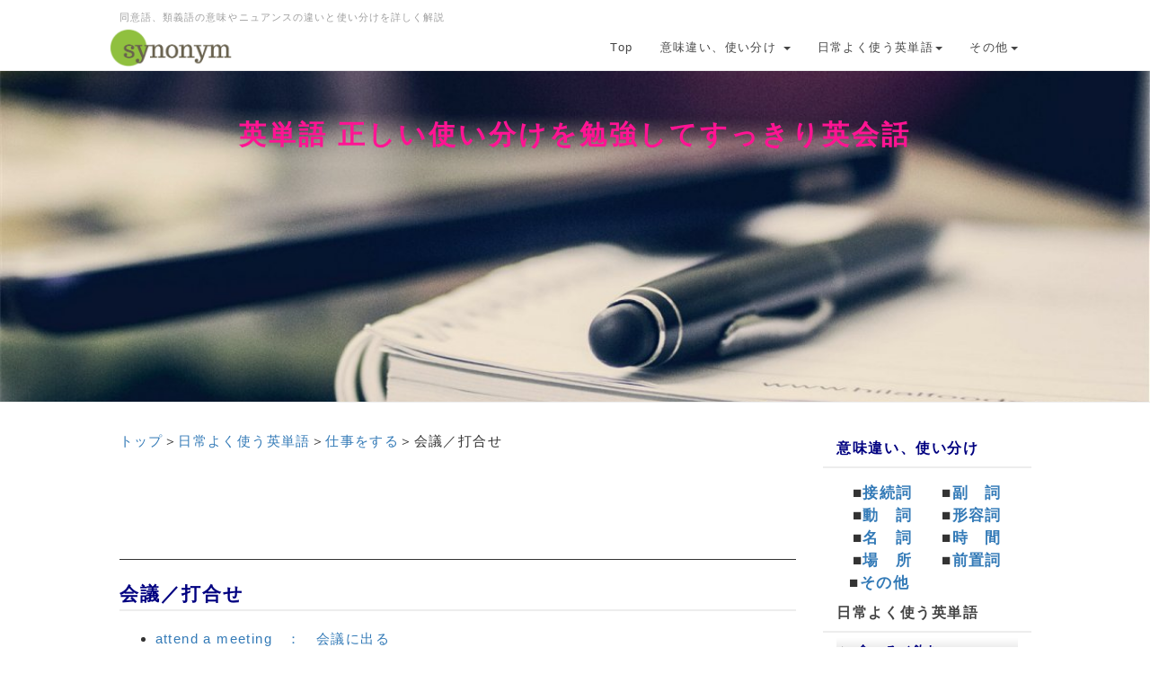

--- FILE ---
content_type: text/html; charset=UTF-8
request_url: https://eitangotsukaiwake.suntomi.com/index.php?%E4%BC%9A%E8%AD%B0%EF%BC%8F%E6%89%93%E5%90%88%E3%81%9B
body_size: 12891
content:
<!DOCTYPE html>
<html lang="ja">
<head>
    <meta charset="UTF-8">
    <meta http-equiv="X-UA-Compatible" content="IE=edge">
    <meta name="viewport" content="width=device-width, initial-scale=1">
    <title>会議／打合せ - 英単語の正しい使い分けを勉強してすっきり英会話！</title>
    <meta name="keywords" content="同意語,類似語,類義語,英単語,ニュアンス,意味,違い,使い分け,使い分け方,選択,英語,単語,選定,英会話,学習" />
    <meta name="description" content="英単語をたくさん覚えてくると、同じ意味を表す単語がいくつもあることに気づくようになります。それらを正しく使い分けることが英会話力のアップに繋がるため、当サイトではよく使う同意語、類義語をターゲットに、ニュアンスの違いや使い分けについて説明しています。" />
    <link rel="alternate" type="application/rss+xml" title="RSS" href="https://eitangotsukaiwake.suntomi.com/index.php?cmd=rss" />
        <link rel="stylesheet" href="skin/bootstrap/css/bootstrap.min.css" /><link rel="stylesheet" href="skin/hokukenstyle/print.css" media="print">
<link rel="stylesheet" media="screen" href="skin/hokukenstyle/haik_seed/main.css?1705124545">
<link rel="shortcut icon" href="favicon.ico"  type="image/x-icon" />    <script type="text/javascript" src="js/jquery.js"></script><script type="text/javascript" src="skin/bootstrap/js/bootstrap.min.js"></script><script type="text/javascript" src="js/jquery.cookie.js"></script>            <script>
if (typeof QHM === "undefined") QHM = {};
QHM = {"window_open":true,"exclude_host_name_regex":"","default_target":"_blank"};
</script><style>

/* Base custom styling */
body{
      background-color: ;
  }
.navbar-default{
      background-color: ;
  }
.haik-footer{
      background-color: ;
  }

body, h1, h2, h3, h4, h5, h6 {
	font-family: "游ゴシック体", "Yu Gothic", YuGothic,"ヒラギノ角ゴ ProN","Hiragino Kaku Gothic ProN","メイリオ","Meiryo",sans-serif;
}

/* Navigation custom styling */
  .navbar-brand img{
    height: 50px;
    padding: 3px;
  }
  .navbar-brand {
    padding: 0;
  }

/* background texture changes */
</style>
<meta name="GENERATOR" content="Quick Homepage Maker; version=7.3.0; haik=true" />
<link rel="canonical" href="https://eitangotsukaiwake.suntomi.com/index.php?%E4%BC%9A%E8%AD%B0%EF%BC%8F%E6%89%93%E5%90%88%E3%81%9B"><script defer src="https://use.fontawesome.com/releases/v5.1.0/js/all.js"></script>
<script defer src="https://use.fontawesome.com/releases/v5.1.0/js/v4-shims.js"></script>
<script src="js/qhm.min.js"></script><style>
.qhm-bs-nav .list2 {
  position: absolute;
  width: 1px;
  height: 1px;
  margin: -1px;
  padding: 0;
  overflow: hidden;
  clip: rect(0,0,0,0);
  border: 0;
}
</style>
<link rel="stylesheet" href="plugin/section/section.css" />
<style class="qhm-plugin-section-style">#qhm_section_1 {color:#494949;background-image:url(https://eitangotsukaiwake.suntomi.com/cache/custom_skin.haik_seed.eyecatch_bgimage.1705124519.jpg);height:370px;}</style>

<script type="text/javascript">
<!--
$(document).ready(function(){
	$("ul.accordion > li > a.acctitle")
		.click(
			function() {
				if (!$(this).attr("href").match(/^#/)) {
					location.href = $(this).attr("href");
					return false;
				}
				$(this).parent().parent().siblings("ul.accordion").find("a.acctitle").removeClass("focustitle");
				$(">ul:not(:animated)",$(this).parent()).toggle();

				if ($(this).next("ul.subbox").is(":visible")) {
					$(this).addClass("focustitle");
				}
				else {
					$(this).removeClass("focustitle");
				}
				return false;
			}
		);
});
//-->
</script>

<style type="text/css">
ul.accordion{
list-style:none;
margin:0 !important;
padding:0;
}
ul.dropn1 li a.acctitle{
display:block;
background:transparent url("image/accordion_title_bg.png") repeat-x 0 0;background-size: 1px 100%;line-height:30px;color:#666;
}
ul.dropn1 li a.acctitle:hover,
ul.dropn1 li a.focustitle {
background:transparent url("image/accordion_title_hoverbg.png") repeat-x 0 0;background-size: 1px 100%;text-decoration:none;color:#fff;
}
ul.subbox{
list-style:none;
margin:0 0!important;
display:none;
padding:0;
}
ul.dropn1 div.accbox{
padding:5px;
}
span.accexpand{
margin:auto 5px;
}
</style>
<script type="text/javascript">
<!--
$(document).ready(function(){
	$("ul.dropn1 > li > a.acctitle").each(function(){
		if (!$(this).children("span.accexpand").is(":visible")) {
			$(this).prepend('<span class="accexpand"><img src="image/accordion_close.png" /></span>');
		}
	});
	$("ul.dropn1 > li > a.acctitle").click(
			function() {
				if ($(this).next("ul.subbox").is(":visible")) {
					$("span.accexpand",this).html('<img src="image/accordion_open.png" />');
				}
				else {
					$("span.accexpand",this).html('<img src="image/accordion_close.png" />');
				}
				return false;
	});
});
//-->
</script>
<style data-qhm-plugin="scrollup">
.qhm-plugin-scrollup {
  color: inherit;
  bottom: 10px;
  right: 10px;
  cursor: pointer;
}
.qhm-plugin-scrollup.affix:hover {
  color: inherit;
  opacity: .8;
}
</style>
<script type="text/javascript">
$(function(){
  $(".list-group > .list-group-item").find(".list-group-item").removeClass("list-group-item");
  $("#menubar .list-group .list-group-item a").each(function(){
    var url = $(this).attr("href");
    if (url == "https://eitangotsukaiwake.suntomi.com/index.php\?%E4%BC%9A%E8%AD%B0%EF%BC%8F%E6%89%93%E5%90%88%E3%81%9B") {
      $(this).parent().addClass("active");
    }
  });
});
</script>
</head>
<body class="haik-palette-cyan">
        <div class="haik-headcopy">
      <div class="container">
        <div id="headcopy" class="qhm-head-copy">
<h1>同意語、類義語の意味やニュアンスの違いと使い分けを詳しく解説</h1>
</div><!-- END: id:headcopy -->
      </div>
    </div>
    <!-- ◆ Navbar ◆ ======================================================= -->
    <nav id="navigator" class="navbar-default haik-nav" role="navigation"     data-spy="affix" data-offset-top="20">
      <div class="container">
        <div class="navbar-header">
          <a class="navbar-brand" href="https://eitangotsukaiwake.suntomi.com">
                          <img src="cache/custom_skin.haik_seed.logo_img.1575294536.png">
                      </a>
          <button type="button" class="navbar-toggle" data-toggle="collapse" data-target="#bs-example-navbar-collapse-1">
                <span class="sr-only">Toggle navigation</span>
                <span class="icon-bar-menu">MENU</span>
          </button>
        </div>
        <div class="collapse navbar-collapse" id="bs-example-navbar-collapse-1">
          
<!-- SITENAVIGATOR CONTENTS START -->
<ul class="qhm-bs-nav nav navbar-nav" ><li><a href="https://eitangotsukaiwake.suntomi.com/index.php?FrontPage" title="FrontPage">Top</a></li>
<li>意味違い、使い分け
<ul class="list2" ><li><a href="https://eitangotsukaiwake.suntomi.com/index.php?%E6%8E%A5%E7%B6%9A%E8%A9%9E" title="接続詞">接続詞</a></li>
<li><a href="https://eitangotsukaiwake.suntomi.com/index.php?%E5%89%AF%E3%80%80%E8%A9%9E" title="副　詞">副　詞</a></li>
<li><a href="https://eitangotsukaiwake.suntomi.com/index.php?%E5%8B%95%E3%80%80%E8%A9%9E" title="動　詞">動　詞</a></li>
<li><a href="https://eitangotsukaiwake.suntomi.com/index.php?%E5%BD%A2%E5%AE%B9%E8%A9%9E" title="形容詞">形容詞</a></li>
<li><a href="https://eitangotsukaiwake.suntomi.com/index.php?%E5%90%8D%E3%80%80%E8%A9%9E" title="名　詞">名　詞</a></li>
<li><a href="https://eitangotsukaiwake.suntomi.com/index.php?%E6%99%82%E3%80%80%E9%96%93" title="時　間">時　間</a></li>
<li><a href="https://eitangotsukaiwake.suntomi.com/index.php?%E5%A0%B4%E3%80%80%E6%89%80" title="場　所">場　所</a></li>
<li><a href="https://eitangotsukaiwake.suntomi.com/index.php?%E5%89%8D%E7%BD%AE%E8%A9%9E" title="前置詞">前置詞</a></li>
<li><a href="https://eitangotsukaiwake.suntomi.com/index.php?%E3%81%9D%E3%81%AE%E4%BB%96" title="その他">その他</a></li></ul></li>
<li><!--autolink--><a href="https://eitangotsukaiwake.suntomi.com/index.php?%E6%97%A5%E5%B8%B8%E3%82%88%E3%81%8F%E4%BD%BF%E3%81%86%E8%8B%B1%E5%8D%98%E8%AA%9E" title="日常よく使う英単語">日常よく使う英単語</a><!--/autolink-->
<ul class="list2" ><li><a href="https://eitangotsukaiwake.suntomi.com/index.php?%E9%A3%9F%E3%81%B9%E3%82%8B%EF%BC%8F%E9%A3%B2%E3%82%80" title="食べる／飲む">食べる/飲む</a></li>
<li><a href="https://eitangotsukaiwake.suntomi.com/index.php?%E8%B2%B7%E3%81%86%EF%BC%8F%E6%B3%A8%E6%96%87%E3%81%99%E3%82%8B" title="買う／注文する">買う/注文する</a></li>
<li><a href="https://eitangotsukaiwake.suntomi.com/index.php?%E8%B6%A3%E5%91%B3%EF%BC%8F%E5%A8%AF%E6%A5%BD" title="趣味／娯楽">趣味/娯楽</a></li>
<li><a href="https://eitangotsukaiwake.suntomi.com/index.php?%E4%BA%A4%E9%80%9A%E6%A9%9F%E9%96%A2%EF%BC%8F%E7%A7%BB%E5%8B%95" title="交通機関／移動">交通機関/移動</a></li>
<li><a href="https://eitangotsukaiwake.suntomi.com/index.php?%E9%80%A3%E7%B5%A1%EF%BC%8F%E6%89%8B%E7%B6%9A%E3%81%8D%E3%81%99%E3%82%8B" title="連絡／手続きする">連絡/手続する</a></li>
<li><a href="https://eitangotsukaiwake.suntomi.com/index.php?%E4%BB%95%E4%BA%8B%E3%82%92%E3%81%99%E3%82%8B" title="仕事をする">仕事する</a></li>
<li><a href="https://eitangotsukaiwake.suntomi.com/index.php?%E5%95%8F%E9%A1%8C%EF%BC%8F%E7%97%85%E6%B0%97%EF%BC%8F%E7%94%9F%E6%B4%BB" title="問題／病気／生活">問題/病気/生活</a></li></ul></li>
<li><!--autolink--><a href="https://eitangotsukaiwake.suntomi.com/index.php?%E3%81%9D%E3%81%AE%E4%BB%96" title="その他">その他</a><!--/autolink-->
<ul class="list2" ><li><a href="https://eitangotsukaiwake.suntomi.com/index.php?%E6%84%8F%E5%91%B3%E9%81%95%E3%81%84%E3%83%AF%E3%83%B3%E3%83%9D%E3%82%A4%E3%83%B3%E3%83%88" title="意味違いワンポイント">意味違いﾜﾝﾎﾟｲﾝﾄ</a></li>
<li><a href="https://eitangotsukaiwake.suntomi.com/index.php?%E8%8B%B1%E5%8D%98%E8%AA%9E%E5%B0%8F%E8%A9%B1" title="英単語小話">英単語小話</a></li>
<li><a href="https://eitangotsukaiwake.suntomi.com/index.php?%E3%81%8A%E8%96%A6%E3%82%81%E3%81%AE%E6%9C%AC" title="お薦めの本">お薦めの本</a></li>
<li><a href="https://eitangotsukaiwake.suntomi.com/index.php?%E3%81%8A%E8%96%A6%E3%82%81%E3%81%AE%E6%95%99%E6%9D%90" title="お薦めの教材">お薦めの教材</a></li>
<li><a href="https://eitangotsukaiwake.suntomi.com/index.php?%E3%82%B5%E3%82%A4%E3%83%88%E3%83%9E%E3%83%83%E3%83%97" title="サイトマップ">サイトマップ</a></li></ul></li></ul>


<!-- SITENAVIGATOR CONTENTS END -->
        </div>
      </div>
    </nav>
    <!-- ◆ Eyecatch ◆ ========================================================= -->
    <header class="haik-eyecatch-top">
      <div id="qhm_eyecatch" class="qhm-eyecatch"><section  id="qhm_section_1" class="jumbotron qhm-section qhm-section-default  qhm-eyecatch" data-background-image="cache/custom_skin.haik_seed.eyecatch_bgimage.1705124519.jpg" data-background-type="cover" data-height="370px" data-horizontal-align="center" data-vertical-align="top">
  
  
    <div>
      <div class="container-fluid qhm-section-content">
        <h1 id="content_5_0"><strong><span style="font-size:30px;display:inline;line-height:130%;text-indent:0px"><span style="color:#FF1493;"  class="qhm-deco">英単語 正しい使い分けを勉強してすっきり英会話</span></span></strong></h1>
<p><span style="font-size:24px;display:inline;line-height:130%;text-indent:0px"><span style="color:#ffffff;"  class="qhm-deco">　</span></span><br />
<span style="font-size:18px;display:inline;line-height:130%;text-indent:0px"><span style="color:#ffffff;"  class="qhm-deco">　</span></span></p>

      </div>
    </div>
</section></div>    </header>
    <!-- ◆ Content ◆ ========================================================= -->
    <div class="container">
      <div class="row">
        <div class="col-sm-9">
          <main class="haik-container haik-content" role="main">
            
<!-- BODYCONTENTS START -->
<p><a href="https://eitangotsukaiwake.suntomi.com/index.php?FrontPage" title="FrontPage">トップ</a>＞<!--autolink--><a href="https://eitangotsukaiwake.suntomi.com/index.php?%E6%97%A5%E5%B8%B8%E3%82%88%E3%81%8F%E4%BD%BF%E3%81%86%E8%8B%B1%E5%8D%98%E8%AA%9E" title="日常よく使う英単語">日常よく使う英単語</a><!--/autolink-->＞<!--autolink--><a href="https://eitangotsukaiwake.suntomi.com/index.php?%E4%BB%95%E4%BA%8B%E3%82%92%E3%81%99%E3%82%8B" title="仕事をする">仕事をする</a><!--/autolink-->＞<!--autolink-->会議／打合せ<!--/autolink--></p>
<script async src="//pagead2.googlesyndication.com/pagead/js/adsbygoogle.js"></script><!-- 英単語 記事上バナ画像2 --><ins class="adsbygoogle"     style="display:block"     data-ad-client="ca-pub-3992048730034247"     data-ad-slot="1615040141"     data-ad-format="horizontal"></ins><script>(adsbygoogle = window.adsbygoogle || []).push({});</script>
<h3 id="content_1_0"><strong><span style="color:navy;"  class="qhm-deco">会議／打合せ</span></strong>  <a class="anchor" id="ic3a8ace" name="ic3a8ace"></a></h3>
<div class="contents">
<ul class="list1"><li><a href="#j7d2b539">attend a meeting　：　会議に出る</a>
</li><li><a href="#u052bf3e">have a meeting 　 ：　会議がある ;会議を開く</a>
</li></ul></div>


<h4 id="content_1_1"><strong><span style="color:navy;"  class="qhm-deco">attend a meeting　：　会議に出る</span></strong>  <a class="anchor" id="j7d2b539" name="j7d2b539"></a></h4>
<p><img src="swfu/d/auto-peQQBL.jpg" alt="attend a meeting" title="attend a meeting"    class=""><br />
<br class="spacer" /><br />
<strong>【例文】</strong><br />
A: <strong>Are you going to <span style="color:blue;"  class="qhm-deco">attend the meeting</span> this afternoon？</strong><br />
B: <strong>Absolutely. I'm doing a presentation!</strong></p>
<p>A: 今日の午後、会議に出るのですか?<br />
B: もちろん。発表する予定なんだよ!</p>
<p><strong>【解説】</strong><br />
・<strong>meeting</strong> は「会議」を表わす最も一般的な語で、規模の大小や内容を問わずに使うことができます。</p>
<p>・<strong>conference</strong> という単語もよく使われますが、こちらは国際会議や学会のような、大規模で専門性の高い会議を指す傾向があります。<br />
　</p>
<script async src="//pagead2.googlesyndication.com/pagead/js/adsbygoogle.js"></script><!-- 英単語 記事中1 --><ins class="adsbygoogle"     style="display:block"     data-ad-client="ca-pub-3992048730034247"     data-ad-slot="5103701493"     data-ad-format="horizontal"></ins><script>(adsbygoogle = window.adsbygoogle || []).push({});</script>
<p>　</p>

<h4 id="content_1_2"><strong><span style="color:navy;"  class="qhm-deco">have a meeting 　 ：　会議がある ;会議を開く</span></strong>  <a class="anchor" id="u052bf3e" name="u052bf3e"></a></h4>
<p><img src="swfu/d/auto-mjm9Ol.jpg" alt="have a meeting" title="have a meeting"    class=""><br />
<br class="spacer" /><br />
<strong>【例文】</strong><br />
A: <strong>What's on my schedule today ?</strong><br />
B: <strong>You <span style="color:blue;"  class="qhm-deco">have a meeting</span> at 11:00 with the sales department and a business lunch with Mr. Ken.</strong></p>
<p>A: わたしの今日の予定はどうなっているかな。<br />
B: 11時から営業部と会議があり、それからケンさんとビジネスランチです。</p>
<p><strong>【解説】</strong><br />
・「会議を開く」という意味では <strong>have</strong> の代わりに <strong>hold</strong> を用いることもできます。</p>
<p>・ただし、<strong>hold</strong> を使うとやや固苦しい響きになり、会議が公式でフォーマルなものという印象を与えることになります。</p>
<p>・また、<strong>hold</strong> を使うと、その主語にあたる人が会議を主催する立場であるということが示されます。</p>
<p><strong>■関連のページです</strong><br />
・<!--autolink--><a href="https://eitangotsukaiwake.suntomi.com/index.php?%E8%AD%B0%E8%AB%96%EF%BC%8F%E8%A8%8E%E8%AB%96%E4%BC%9A" title="議論／討論会">議論／討論会</a><!--/autolink-->　　・<!--autolink--><a href="https://eitangotsukaiwake.suntomi.com/index.php?%E6%96%87%E6%9B%B8%EF%BC%8F%E6%9B%B8%E9%A1%9E" title="文書／書類">文書／書類</a><!--/autolink-->　　・<!--autolink--><a href="https://eitangotsukaiwake.suntomi.com/index.php?%E8%81%B7%EF%BC%8F%E4%BB%95%E4%BA%8B" title="職／仕事">職／仕事</a><!--/autolink--><br />
・<!--autolink--><a href="https://eitangotsukaiwake.suntomi.com/index.php?%E3%82%A2%E3%82%A4%E3%83%87%E3%82%A2%EF%BC%8F%E8%80%83%E3%81%88" title="アイデア／考え">アイデア／考え</a><!--/autolink-->　・<!--autolink--><a href="https://eitangotsukaiwake.suntomi.com/index.php?%E6%8C%87%E7%A4%BA%EF%BC%8F%E6%8C%87%E5%9B%B3" title="指示／指図">指示／指図</a><!--/autolink-->　　・<!--autolink--><a href="https://eitangotsukaiwake.suntomi.com/index.php?%E5%BD%B9%E8%81%B7%EF%BC%8F%E5%9C%B0%E4%BD%8D" title="役職／地位">役職／地位</a><!--/autolink--><br />
・<!--autolink--><a href="https://eitangotsukaiwake.suntomi.com/index.php?%E9%9D%A2%E4%BC%9A%E3%81%AE%E7%B4%84%E6%9D%9F" title="面会の約束">面会の約束</a><!--/autolink-->　　　・<a href="https://eitangotsukaiwake.suntomi.com/index.php?%E9%A1%A7%E5%AE%A2" title="顧客">顧客</a>　　　　　・<!--autolink--><a href="https://eitangotsukaiwake.suntomi.com/index.php?%E5%A5%91%E7%B4%84%EF%BC%8F%E5%A5%91%E7%B4%84%E6%9B%B8" title="契約／契約書">契約／契約書</a><!--/autolink--></p>
<div id="plugin_br_1" class="spacer" style="margin-top:-20px"></div>
<div class="qhm-align-right" style="text-align:right"><p><a href="#headcopy">◆トップへ戻る</a></p></div>

<div id="plugin_br_2" class="spacer" style="margin-top:-10px"></div>
<script async src="//pagead2.googlesyndication.com/pagead/js/adsbygoogle.js"></script><!-- 英単語 記事内 レス１ --><ins class="adsbygoogle"     style="display:block"     data-ad-client="ca-pub-3992048730034247"     data-ad-slot="3279600942"     data-ad-format="rectangle"></ins><script>(adsbygoogle = window.adsbygoogle || []).push({});</script>
<p><br class="spacer" /></p>
<div class="qhm-align-right" style="text-align:right"><p><span style="font-size:12px;color:white;"  class="qhm-deco">a:12025 t:2 y:3</span></p></div>

<!-- BODYCONTENTS END -->
          </main>
        </div>
        <div class="col-sm-3">
          <aside class="haik-menu" role="complementary">
            <!-- ■BEGIN id:menubar -->
<div id="menubar" class="bar">

<!-- MENUBAR CONTENTS START -->

<h2 id="content_4_0"><strong><span style="color:navy;"  class="qhm-deco">意味違い、使い分け</span></strong></h2>
<div class="qhm-align-center" style="text-align:center"><p><strong><span style="font-size:17px;display:inline;line-height:130%;text-indent:0px">■<!--autolink--><a href="https://eitangotsukaiwake.suntomi.com/index.php?%E6%8E%A5%E7%B6%9A%E8%A9%9E" title="接続詞">接続詞</a><!--/autolink--></span></strong>　　<strong><span style="font-size:17px;display:inline;line-height:130%;text-indent:0px">■<!--autolink--><a href="https://eitangotsukaiwake.suntomi.com/index.php?%E5%89%AF%E3%80%80%E8%A9%9E" title="副　詞">副　詞</a><!--/autolink--></span></strong><br />
<strong><span style="font-size:17px;display:inline;line-height:130%;text-indent:0px">■<!--autolink--><a href="https://eitangotsukaiwake.suntomi.com/index.php?%E5%8B%95%E3%80%80%E8%A9%9E" title="動　詞">動　詞</a><!--/autolink--></span></strong>　　<strong><span style="font-size:17px;display:inline;line-height:130%;text-indent:0px">■<!--autolink--><a href="https://eitangotsukaiwake.suntomi.com/index.php?%E5%BD%A2%E5%AE%B9%E8%A9%9E" title="形容詞">形容詞</a><!--/autolink--></span></strong><br />
<strong><span style="font-size:17px;display:inline;line-height:130%;text-indent:0px">■<!--autolink--><a href="https://eitangotsukaiwake.suntomi.com/index.php?%E5%90%8D%E3%80%80%E8%A9%9E" title="名　詞">名　詞</a><!--/autolink--></span></strong>　　<strong><span style="font-size:17px;display:inline;line-height:130%;text-indent:0px">■<!--autolink--><a href="https://eitangotsukaiwake.suntomi.com/index.php?%E6%99%82%E3%80%80%E9%96%93" title="時　間">時　間</a><!--/autolink--></span></strong><br />
<strong><span style="font-size:17px;display:inline;line-height:130%;text-indent:0px">■<!--autolink--><a href="https://eitangotsukaiwake.suntomi.com/index.php?%E5%A0%B4%E3%80%80%E6%89%80" title="場　所">場　所</a><!--/autolink--></span></strong>　　<strong><span style="font-size:17px;display:inline;line-height:130%;text-indent:0px">■<!--autolink--><a href="https://eitangotsukaiwake.suntomi.com/index.php?%E5%89%8D%E7%BD%AE%E8%A9%9E" title="前置詞">前置詞</a><!--/autolink--></span></strong><br />
<strong><span style="font-size:17px;display:inline;line-height:130%;text-indent:0px">■<!--autolink--><a href="https://eitangotsukaiwake.suntomi.com/index.php?%E3%81%9D%E3%81%AE%E4%BB%96" title="その他">その他</a><!--/autolink--></span></strong>　　<strong><span style="font-size:17px;display:inline;line-height:130%;text-indent:0px">　　　　</span></strong></p></div>
<div id="plugin_br_3" class="spacer" style="margin-top:-15px"></div>
<div class="qhm-align-left" style="text-align:left">
<h2 id="content_4_1"><strong><!--autolink--><a href="https://eitangotsukaiwake.suntomi.com/index.php?%E6%97%A5%E5%B8%B8%E3%82%88%E3%81%8F%E4%BD%BF%E3%81%86%E8%8B%B1%E5%8D%98%E8%AA%9E" title="日常よく使う英単語">日常よく使う英単語</a><!--/autolink--></strong>  <a class="anchor" id="sd606a0c" name="sd606a0c"></a></h2></div>
<ul class="accordion dropn1"><li class="list-group-item"><a class="acctitle" href="#accbox_1"><strong><span style="color:navy;"  class="qhm-deco">食べる／飲む</span></strong></a><ul class="subbox" id="accbox_1"><li class="list-group-item"><div class="accbox"><p>＞<!--autolink--><a href="https://eitangotsukaiwake.suntomi.com/index.php?%E9%A3%9F%E3%81%B9%E3%82%8B%EF%BC%8F%E9%A3%B2%E3%82%80" title="食べる／飲む">食べる／飲む</a><!--/autolink--><br />
<a href="https://eitangotsukaiwake.suntomi.com/index.php?%E3%83%93%E3%83%BC%E3%83%AB%EF%BC%8F%E3%82%B3%E3%83%BC%E3%83%92%E3%83%BC" title="ビール／コーヒー">ﾋﾞｰﾙ / ｺｰﾋｰ</a><br />
<a href="https://eitangotsukaiwake.suntomi.com/index.php?%E3%81%8A%E9%85%92" title="お酒">お酒</a><br />
<!--autolink--><a href="https://eitangotsukaiwake.suntomi.com/index.php?%E3%83%91%E3%83%B3%EF%BC%8F%E7%94%98%E3%81%84%E3%82%82%E3%81%AE" title="パン／甘いもの">パン／甘いもの</a><!--/autolink--><br />
<a href="https://eitangotsukaiwake.suntomi.com/index.php?%E9%A3%9F%E4%BA%8B" title="食事">食事</a><br />
<!--autolink--><a href="https://eitangotsukaiwake.suntomi.com/index.php?%E3%82%A2%E3%82%A4%E3%82%B9%E3%82%AF%E3%83%AA%E3%83%BC%E3%83%A0" title="アイスクリーム">アイスクリーム</a><!--/autolink--><br />
<!--autolink--><a href="https://eitangotsukaiwake.suntomi.com/index.php?%E3%83%86%E3%83%BC%E3%83%96%E3%83%AB%EF%BC%8F%E7%93%B6" title="テーブル／瓶">テーブル／瓶</a><!--/autolink--><br />
<!--autolink--><a href="https://eitangotsukaiwake.suntomi.com/index.php?%E3%82%81%E3%82%93%EF%BC%8F%E3%82%B9%E3%83%BC%E3%83%97" title="めん／スープ">めん／スープ</a><!--/autolink--><br />
<!--autolink--><a href="https://eitangotsukaiwake.suntomi.com/index.php?%E8%AA%BF%E7%90%86%E6%B3%95%EF%BC%8F%E3%81%8A%E7%9A%BF" title="調理法／お皿">調理法／お皿</a><!--/autolink--></p>
</div></li></ul></li></ul>
<ul class="accordion dropn1"><li class="list-group-item"><a class="acctitle" href="#accbox_2"><strong><span style="color:navy;"  class="qhm-deco">買う／注文する</span></strong></a><ul class="subbox" id="accbox_2"><li class="list-group-item"><div class="accbox"><p>＞<!--autolink--><a href="https://eitangotsukaiwake.suntomi.com/index.php?%E8%B2%B7%E3%81%86%EF%BC%8F%E6%B3%A8%E6%96%87%E3%81%99%E3%82%8B" title="買う／注文する">買う／注文する</a><!--/autolink--><br />
<a href="https://eitangotsukaiwake.suntomi.com/index.php?%E5%95%86%E5%93%81" title="商品">商品</a><br />
<a href="https://eitangotsukaiwake.suntomi.com/index.php?%E6%B3%A8%E6%96%87" title="注文">注文</a><br />
<a href="https://eitangotsukaiwake.suntomi.com/index.php?%E6%94%AF%E6%89%95%E3%81%84" title="支払い">支払い</a><br />
<a href="https://eitangotsukaiwake.suntomi.com/index.php?%E4%BE%A1%E6%A0%BC" title="価格">価格</a><br />
<a href="https://eitangotsukaiwake.suntomi.com/index.php?%E7%8F%BE%E9%87%91" title="現金">現金</a><br />
<!--autolink--><a href="https://eitangotsukaiwake.suntomi.com/index.php?%E8%B2%B7%E3%81%84%E7%89%A9%EF%BC%8F%E9%96%8B%E5%BA%97" title="買い物／開店">買い物／開店</a><!--/autolink--><br />
<!--autolink--><a href="https://eitangotsukaiwake.suntomi.com/index.php?%E5%95%8F%E3%81%84%E5%90%88%E3%82%8F%E3%81%9B" title="問い合わせ">問い合わせ</a><!--/autolink--><br />
<!--autolink--><a href="https://eitangotsukaiwake.suntomi.com/index.php?%E3%81%8A%E9%87%91%EF%BC%8F%E8%B3%BC%E5%85%A5" title="お金／購入">お金／購入</a><!--/autolink--><br />
<a href="https://eitangotsukaiwake.suntomi.com/index.php?%E3%82%AB%E3%82%BF%E3%83%AD%E3%82%B0%EF%BC%8F%E5%80%A4%E5%BC%95%E3%81%8D" title="カタログ／値引き">カタログ／値引</a></p>
</div></li></ul></li></ul>
<ul class="accordion dropn1"><li class="list-group-item"><a class="acctitle" href="#accbox_3"><strong><span style="color:navy;"  class="qhm-deco">趣味／娯楽</span></strong></a><ul class="subbox" id="accbox_3"><li class="list-group-item"><div class="accbox"><p>＞<!--autolink--><a href="https://eitangotsukaiwake.suntomi.com/index.php?%E8%B6%A3%E5%91%B3%EF%BC%8F%E5%A8%AF%E6%A5%BD" title="趣味／娯楽">趣味／娯楽</a><!--/autolink--><br />
<!--autolink--><a href="https://eitangotsukaiwake.suntomi.com/index.php?%E6%9C%AC%EF%BC%8F%E8%AA%AD%E6%9B%B8" title="本／読書">本／読書</a><!--/autolink--><br />
<!--autolink--><a href="https://eitangotsukaiwake.suntomi.com/index.php?%E8%A9%A6%E5%90%88%EF%BC%8F%E3%82%B2%E3%83%BC%E3%83%A0" title="試合／ゲーム">試合／ゲーム</a><!--/autolink--><br />
<!--autolink--><a href="https://eitangotsukaiwake.suntomi.com/index.php?%E3%83%91%E3%83%BC%E3%83%86%E3%82%A3" title="パーティ">パーティ</a><!--/autolink--><br />
<!--autolink--><a href="https://eitangotsukaiwake.suntomi.com/index.php?%E3%83%93%E3%83%87%E3%82%AA" title="ビデオ">ビデオ</a><!--/autolink--><br />
<!--autolink--><a href="https://eitangotsukaiwake.suntomi.com/index.php?%E4%BA%88%E5%AE%9A%EF%BC%8F%E8%A8%88%E7%94%BB" title="予定／計画">予定／計画</a><!--/autolink--><br />
<!--autolink--><a href="https://eitangotsukaiwake.suntomi.com/index.php?%E3%82%B9%E3%83%9D%E3%83%BC%E3%83%84%EF%BC%8F%E4%BC%91%E6%9A%87" title="スポーツ／休暇">スポーツ／休暇</a><!--/autolink--></p>
</div></li></ul></li></ul>
<ul class="accordion dropn1"><li class="list-group-item"><a class="acctitle" href="#accbox_4"><strong><span style="color:navy;"  class="qhm-deco">交通機関／移動</span></strong></a><ul class="subbox" id="accbox_4"><li class="list-group-item"><div class="accbox"><p>＞<!--autolink--><a href="https://eitangotsukaiwake.suntomi.com/index.php?%E4%BA%A4%E9%80%9A%E6%A9%9F%E9%96%A2%EF%BC%8F%E7%A7%BB%E5%8B%95" title="交通機関／移動">交通機関／移動</a><!--/autolink--><br />
<a href="https://eitangotsukaiwake.suntomi.com/index.php?%E8%BB%8A%E3%82%92%E9%81%8B%E8%BB%A2%EF%BC%8F%E9%A7%90%E8%BB%8A%EF%BC%8F%E5%80%9F%E3%82%8A%E3%82%8B" title="車を運転／駐車／借りる">車運転/駐車/借</a><br />
<!--autolink--><a href="https://eitangotsukaiwake.suntomi.com/index.php?%E9%A3%9B%E8%A1%8C%E6%A9%9F" title="飛行機">飛行機</a><!--/autolink--><br />
<!--autolink--><a href="https://eitangotsukaiwake.suntomi.com/index.php?%E5%B8%AD%EF%BC%8F%E4%BA%88%E7%B4%84" title="席／予約">席／予約</a><!--/autolink--><br />
<!--autolink--><a href="https://eitangotsukaiwake.suntomi.com/index.php?%E3%82%BF%E3%82%AF%E3%82%B7%E3%83%BC%E3%82%92%E2%80%A5%E2%80%A5" title="タクシーを‥‥">タクシーを‥‥</a><!--/autolink--><br />
<!--autolink--><a href="https://eitangotsukaiwake.suntomi.com/index.php?%E5%88%97%E8%BB%8A%E3%81%AB%E2%80%A5%E2%80%A5" title="列車に‥‥">列車に‥‥</a><!--/autolink--><br />
<!--autolink--><a href="https://eitangotsukaiwake.suntomi.com/index.php?%E8%8D%B7%E7%89%A9%E3%82%92%E2%80%A5%E2%80%A5" title="荷物を‥‥">荷物を‥‥</a><!--/autolink--><br />
<!--autolink--><a href="https://eitangotsukaiwake.suntomi.com/index.php?%E9%81%93%E3%82%92%E2%80%A5%E2%80%A5" title="道を‥‥">道を‥‥</a><!--/autolink--><br />
<!--autolink--><a href="https://eitangotsukaiwake.suntomi.com/index.php?%E9%81%8B%E8%B3%83%E3%82%92%E2%80%A5%E2%80%A5" title="運賃を‥‥">運賃を‥‥</a><!--/autolink--><br />
<!--autolink--><a href="https://eitangotsukaiwake.suntomi.com/index.php?%E6%A1%88%E5%86%85%EF%BC%8F%E5%88%87%E7%AC%A6" title="案内／切符">案内／切符</a><!--/autolink--></p>
</div></li></ul></li></ul>
<ul class="accordion dropn1"><li class="list-group-item"><a class="acctitle" href="#accbox_5"><strong><span style="color:navy;"  class="qhm-deco">連絡／手続きする</span></strong></a><ul class="subbox" id="accbox_5"><li class="list-group-item"><div class="accbox"><p>＞<a href="https://eitangotsukaiwake.suntomi.com/index.php?%E9%80%A3%E7%B5%A1%EF%BC%8F%E6%89%8B%E7%B6%9A%E3%81%8D%E3%81%99%E3%82%8B" title="連絡／手続きする">連絡／手続する</a><br />
<!--autolink--><a href="https://eitangotsukaiwake.suntomi.com/index.php?%E9%9B%BB%E8%A9%B1%EF%BC%8F%E9%80%A3%E7%B5%A1" title="電話／連絡">電話／連絡</a><!--/autolink--><br />
<!--autolink--><a href="https://eitangotsukaiwake.suntomi.com/index.php?%E5%90%8D%E5%88%BA%EF%BC%8F%E3%82%AB%E3%83%BC%E3%83%89" title="名刺／カード">名刺／カード</a><!--/autolink--><br />
<a href="https://eitangotsukaiwake.suntomi.com/index.php?%E6%89%8B%E7%B4%99" title="手紙">手紙</a><br />
<a href="https://eitangotsukaiwake.suntomi.com/index.php?%E9%83%B5%E4%BE%BF" title="郵便">郵便</a><br />
<!--autolink--><a href="https://eitangotsukaiwake.suntomi.com/index.php?%E4%BC%9D%E8%A8%80%EF%BC%8F%E9%80%A3%E7%B5%A1" title="伝言／連絡">伝言／連絡</a><!--/autolink--><br />
<!--autolink--><a href="https://eitangotsukaiwake.suntomi.com/index.php?%E3%81%8A%E9%87%91%E3%82%92%E3%83%BB%E3%83%BB" title="お金を・・">お金を・・</a><!--/autolink--><br />
<!--autolink--><a href="https://eitangotsukaiwake.suntomi.com/index.php?%EF%BC%88%E9%8A%80%E8%A1%8C%EF%BC%89%E5%8F%A3%E5%BA%A7" title="（銀行）口座">（銀行）口座</a><!--/autolink--><br />
<!--autolink--><a href="https://eitangotsukaiwake.suntomi.com/index.php?%E3%83%95%E3%82%A1%E3%82%AF%E3%82%B9" title="ファクス">ファクス</a><!--/autolink--><br />
<!--autolink--><a href="https://eitangotsukaiwake.suntomi.com/index.php?%E9%9B%BB%E8%A9%B1%EF%BC%8F%E9%9B%BB%E8%A9%B1%E6%A9%9F" title="電話／電話機">電話／電話機</a><!--/autolink--><br />
<!--autolink--><a href="https://eitangotsukaiwake.suntomi.com/index.php?%E7%BD%B2%E5%90%8D%EF%BC%8F%E3%82%B5%E3%82%A4%E3%83%B3" title="署名／サイン">署名／サイン</a><!--/autolink--></p>
</div></li></ul></li></ul>
<ul class="accordion dropn1"><li class="list-group-item"><a class="acctitle" href="#accbox_6"><strong><span style="color:navy;"  class="qhm-deco">仕事をする</span></strong></a><ul class="subbox" id="accbox_6"><li class="list-group-item"><div class="accbox"><p>＞<!--autolink--><a href="https://eitangotsukaiwake.suntomi.com/index.php?%E4%BB%95%E4%BA%8B%E3%82%92%E3%81%99%E3%82%8B" title="仕事をする">仕事をする</a><!--/autolink--><br />
<!--autolink--><a href="https://eitangotsukaiwake.suntomi.com/index.php?%E3%83%91%E3%82%BD%E3%82%B3%E3%83%B3" title="パソコン">パソコン</a><!--/autolink--><br />
<!--autolink--><a href="https://eitangotsukaiwake.suntomi.com/index.php?%E3%82%B3%E3%83%94%E3%83%BC" title="コピー">コピー</a><!--/autolink--><br />
<!--autolink--><a href="https://eitangotsukaiwake.suntomi.com/index.php?%E4%BB%95%E4%BA%8B%EF%BC%8F%E8%81%B7" title="仕事／職">仕事／職</a><!--/autolink--><br />
<!--autolink--><a href="https://eitangotsukaiwake.suntomi.com/index.php?%E5%91%BD%E4%BB%A4%EF%BC%8F%E6%8C%87%E7%A4%BA" title="命令／指示">命令／指示</a><!--/autolink--><br />
<a href="https://eitangotsukaiwake.suntomi.com/index.php?%E6%A5%AD%E5%8B%99%EF%BC%8F%E3%83%97%E3%83%AD%E3%82%B8%E3%82%A7%E3%82%AF%E3%83%88" title="業務／プロジェクト">業務／ﾌﾟﾛｼﾞｪｸﾄ</a><br />
<!--autolink--><a href="https://eitangotsukaiwake.suntomi.com/index.php?%E5%A0%B1%E5%91%8A%E6%9B%B8%EF%BC%8F%E5%A0%B1%E5%91%8A" title="報告書／報告">報告書／報告</a><!--/autolink--><br />
<!--autolink--><a href="https://eitangotsukaiwake.suntomi.com/index.php?%E8%AD%B0%E8%AB%96%EF%BC%8F%E8%A8%8E%E8%AB%96%E4%BC%9A" title="議論／討論会">議論／討論会</a><!--/autolink--><br />
<!--autolink--><a href="https://eitangotsukaiwake.suntomi.com/index.php?%E6%96%87%E6%9B%B8%EF%BC%8F%E6%9B%B8%E9%A1%9E" title="文書／書類">文書／書類</a><!--/autolink--><br />
<!--autolink--><a href="https://eitangotsukaiwake.suntomi.com/index.php?%E8%81%B7%EF%BC%8F%E4%BB%95%E4%BA%8B" title="職／仕事">職／仕事</a><!--/autolink--><br />
<!--autolink--><a href="https://eitangotsukaiwake.suntomi.com/index.php?%E3%82%A2%E3%82%A4%E3%83%87%E3%82%A2%EF%BC%8F%E8%80%83%E3%81%88" title="アイデア／考え">アイデア／考え</a><!--/autolink--><br />
<!--autolink--><a href="https://eitangotsukaiwake.suntomi.com/index.php?%E6%8C%87%E7%A4%BA%EF%BC%8F%E6%8C%87%E5%9B%B3" title="指示／指図">指示／指図</a><!--/autolink--><br />
<!--autolink--><a href="https://eitangotsukaiwake.suntomi.com/index.php?%E4%BC%9A%E8%AD%B0%EF%BC%8F%E6%89%93%E5%90%88%E3%81%9B" title="会議／打合せ">会議／打合せ</a><!--/autolink--><br />
<!--autolink--><a href="https://eitangotsukaiwake.suntomi.com/index.php?%E5%BD%B9%E8%81%B7%EF%BC%8F%E5%9C%B0%E4%BD%8D" title="役職／地位">役職／地位</a><!--/autolink--><br />
<!--autolink--><a href="https://eitangotsukaiwake.suntomi.com/index.php?%E9%9D%A2%E4%BC%9A%E3%81%AE%E7%B4%84%E6%9D%9F" title="面会の約束">面会の約束</a><!--/autolink--><br />
<a href="https://eitangotsukaiwake.suntomi.com/index.php?%E9%A1%A7%E5%AE%A2" title="顧客">顧客</a><br />
<!--autolink--><a href="https://eitangotsukaiwake.suntomi.com/index.php?%E5%A5%91%E7%B4%84%EF%BC%8F%E5%A5%91%E7%B4%84%E6%9B%B8" title="契約／契約書">契約／契約書</a><!--/autolink--><br />
<!--autolink--><a href="https://eitangotsukaiwake.suntomi.com/index.php?%E5%95%86%E5%A3%B2%EF%BC%8F%E4%BA%8B%E6%A5%AD" title="商売／事業">商売／事業</a><!--/autolink--><br />
<a href="https://eitangotsukaiwake.suntomi.com/index.php?%E8%8B%A6%E6%83%85" title="苦情">苦情</a><br />
<!--autolink--><a href="https://eitangotsukaiwake.suntomi.com/index.php?%E5%8F%96%E5%BC%95%EF%BC%8F%E5%A5%91%E7%B4%84" title="取引／契約">取引／契約</a><!--/autolink--><br />
<!--autolink--><a href="https://eitangotsukaiwake.suntomi.com/index.php?%E8%A6%8B%E7%A9%8D%EF%BC%8F%E8%A6%8B%E7%A9%8D%E9%A1%8D" title="見積／見積額">見積／見積額</a><!--/autolink--><br />
<a href="https://eitangotsukaiwake.suntomi.com/index.php?%E5%B8%82%E5%A0%B4" title="市場">市場</a><br />
<a href="https://eitangotsukaiwake.suntomi.com/index.php?%E4%BA%A4%E6%B8%89" title="交渉">交渉</a></p>
</div></li></ul></li></ul>
<ul class="accordion dropn1"><li class="list-group-item"><a class="acctitle" href="#accbox_7"><strong><span style="color:navy;"  class="qhm-deco">問題／病気／生活</span></strong></a><ul class="subbox" id="accbox_7"><li class="list-group-item"><div class="accbox"><p>＞<a href="https://eitangotsukaiwake.suntomi.com/index.php?%E5%95%8F%E9%A1%8C%EF%BC%8F%E7%97%85%E6%B0%97%EF%BC%8F%E7%94%9F%E6%B4%BB" title="問題／病気／生活">問題/病気/生活</a><br />
<!--autolink--><a href="https://eitangotsukaiwake.suntomi.com/index.php?%E5%95%8F%E9%A1%8C%EF%BC%8F%E5%9B%B0%E9%9B%A3" title="問題／困難">問題／困難</a><!--/autolink--><br />
<!--autolink--><a href="https://eitangotsukaiwake.suntomi.com/index.php?%E6%B7%B7%E4%B9%B1%EF%BC%8F%E8%BF%B7%E6%83%91%EF%BC%8F%E8%8B%A6%E5%8A%B4" title="混乱／迷惑／苦労">混乱／迷惑／苦労</a><!--/autolink--><br />
<a href="https://eitangotsukaiwake.suntomi.com/index.php?%E4%BA%8B%E6%95%85" title="事故">事故</a><br />
<a href="https://eitangotsukaiwake.suntomi.com/index.php?%E7%BD%B0%E9%87%91" title="罰金">罰金</a><br />
<!--autolink--><a href="https://eitangotsukaiwake.suntomi.com/index.php?%E3%81%91%E3%81%8C%EF%BC%8F%E5%82%B7" title="けが／傷">けが／傷</a><!--/autolink--><br />
<a href="https://eitangotsukaiwake.suntomi.com/index.php?%E5%8C%BB%E8%80%85" title="医者">医者</a><br />
<a href="https://eitangotsukaiwake.suntomi.com/index.php?%E7%97%85%E6%B0%97" title="病気">病気</a><br />
<a href="https://eitangotsukaiwake.suntomi.com/index.php?%E9%A2%A8%E9%82%AA" title="風邪">風邪</a><br />
<!--autolink--><a href="https://eitangotsukaiwake.suntomi.com/index.php?%E7%86%B1%EF%BC%8F%E7%99%BA%E7%86%B1" title="熱／発熱">熱／発熱</a><!--/autolink--><br />
<a href="https://eitangotsukaiwake.suntomi.com/index.php?%E7%97%85%E9%99%A2" title="病院">病院</a><br />
<!--autolink--><a href="https://eitangotsukaiwake.suntomi.com/index.php?%E5%8C%BB%E8%96%AC%E5%93%81" title="医薬品">医薬品</a><!--/autolink--><br />
<a href="https://eitangotsukaiwake.suntomi.com/index.php?%E5%AD%90%E4%BE%9B" title="子供">子供</a><br />
<a href="https://eitangotsukaiwake.suntomi.com/index.php?%E3%83%89%E3%82%A2" title="ドア">ドア</a><br />
<!--autolink--><a href="https://eitangotsukaiwake.suntomi.com/index.php?%E9%A2%A8%E5%91%82%E3%80%81%E5%85%A5%E6%B5%B4" title="風呂、入浴">風呂、入浴</a><!--/autolink--><br />
<!--autolink--><a href="https://eitangotsukaiwake.suntomi.com/index.php?%E8%A1%A3%E6%9C%8D%E3%80%81%E8%A1%A3%E9%A1%9E" title="衣服、衣類">衣服、衣類</a><!--/autolink--><br />
<a href="https://eitangotsukaiwake.suntomi.com/index.php?%E9%A1%94" title="顔">顔</a><br />
<a href="https://eitangotsukaiwake.suntomi.com/index.php?%E9%AB%AA" title="髪">髪</a><br />
<a href="https://eitangotsukaiwake.suntomi.com/index.php?%E5%8C%96%E7%B2%A7" title="化粧">化粧</a><br />
<a href="https://eitangotsukaiwake.suntomi.com/index.php?%E8%8A%B1" title="花">花</a></p>
</div></li></ul></li></ul>
<ul class="accordion dropn1"><li class="list-group-item"><a class="acctitle" href="#accbox_8"><strong><span style="color:navy;"  class="qhm-deco">フレーズ一覧表</span></strong></a><ul class="subbox" id="accbox_8"><li class="list-group-item"><div class="accbox"><p><a href="https://eitangotsukaiwake.suntomi.com/index.php?%E3%83%95%E3%83%AC%E3%83%BC%E3%82%BA%E4%B8%80%E8%A6%A7%E8%A1%A8%EF%BC%91" title="フレーズ一覧表１">ﾌﾚｰｽﾞ一覧表１</a><br />
<a href="https://eitangotsukaiwake.suntomi.com/index.php?%E3%83%95%E3%83%AC%E3%83%BC%E3%82%BA%E4%B8%80%E8%A6%A7%E8%A1%A8%EF%BC%92" title="フレーズ一覧表２">ﾌﾚｰｽﾞ一覧表２</a></p>
</div></li></ul></li></ul>
<ul class="accordion dropn1"><li class="list-group-item"><a class="acctitle" href="#accbox_9"><strong><span style="color:navy;"  class="qhm-deco">重要単語／熟語</span></strong></a><ul class="subbox" id="accbox_9"><li class="list-group-item"><div class="accbox"><p><a href="https://eitangotsukaiwake.suntomi.com/index.php?%E4%B8%AD%E5%AD%A6%E8%8B%B1%E5%8D%98%E8%AA%9E%201075" title="中学英単語 1075">中英単語 1075</a><br />
<a href="https://eitangotsukaiwake.suntomi.com/index.php?%E3%82%B0%E3%83%AD%E3%83%BC%E3%83%93%E3%83%83%E3%82%B7%E3%83%A5%E8%8B%B1%E5%8D%98%E8%AA%9E%201500" title="グロービッシュ英単語 1500">ｸﾞﾛｰﾋﾞｯｼｭ単語</a><br />
<!--autolink--><a href="https://eitangotsukaiwake.suntomi.com/index.php?%E5%8F%A3%E8%AA%9E%E3%81%AE%E9%87%8D%E8%A6%81%E5%8B%95%E8%A9%9E" title="口語の重要動詞">口語の重要動詞</a><!--/autolink--><br />
<a href="https://eitangotsukaiwake.suntomi.com/index.php?%E3%82%88%E3%81%8F%E4%BD%BF%E3%81%86%E5%89%AF%E8%A9%9E%E5%8F%A569" title="よく使う副詞句69">よく使う副詞句</a><br />
<!--autolink--><a href="https://eitangotsukaiwake.suntomi.com/index.php?%E9%87%8D%E8%A6%81%E7%86%9F%E8%AA%9E%20321" title="重要熟語 321">重要熟語 321</a><!--/autolink--></p>
</div></li></ul></li></ul>
<p>　</p>
<div id="searchmenu">
<h2>検索</h2>
<form action="https://eitangotsukaiwake.suntomi.com/index.php" method="get">
<div style="text-align:center">
  <div class="form-group">
    <div class="input-group">
    	<input type="text" name="word" value="" tabindex="1" accesskey="k" class="form-control input-sm" />
      <span class="input-group-btn">
    	  <input type="submit" value="検索" tabindex="2" accesskey="s" class="btn btn-default btn-sm" />
      </span>
    </div>
  </div>
  <div class="form-group">
    <label for="and_search" class="radio-inline" style="display:inline-block;line-height:normal">
    	<input type="radio" name="type" value="AND" checked="checked" id="and_search" tabindex="3" accesskey="a" />AND検索
    </label>
    <label for="or_search" class="radio-inline" style="display:inline-block;line-height:normal">
      <input type="radio" name="type" value="OR" id="or_search" tabindex="3" accesskey="o" />OR検索
    </label>
  </div>

	<input type="hidden" name="cmd" value="search" />
	<input type="hidden" name="encode_hint" value="ぷ" />
</div>
</form>
</div>
<div id="plugin_br_4" class="spacer" style="margin-top:-20px"></div>
<p><a href="https://english.suntomi.com/" title="英会話のサイトへ"><img src="swfu/d/long.jpg" alt="英会話のサイトへ" title="英会話のサイトへ"    class=""></a><br />
<a href="https://english.suntomi.com/"><span style="font-size:11px;display:inline;line-height:130%;text-indent:0px">中高年からはじめる英会話スピーキングへの道（姉妹サイト）</span></a></p>
<p><a href="https://egrammar.suntomi.com/" title="英文法のサイトへ"><img src="swfu/d/egrammar.jpg" alt="英文法のサイトへ" title="英文法のサイトへ"    class=""></a><br />
<a href="https://egrammar.suntomi.com/"><span style="font-size:11px;display:inline;line-height:130%;text-indent:0px">中学英文法のやり直し学習（姉妹サイト）</span></a></p>

<h2 id="content_4_2"><span style="color:navy;"  class="qhm-deco"><strong>楽にボキャビル</strong></span></h2>
<p><a href="https://eitangotsukaiwake.suntomi.com/index.php?%E6%97%A5%E6%9C%AC%E8%AA%9E%E5%8C%96%E8%8B%B1%E8%AA%9E%E3%82%92%E8%A6%9A%E3%81%88%E3%82%8B%E2%91%A0" title="日本語化英語を覚える①">日本語化英語覚える①</a></p>
<div id="plugin_br_5" class="spacer" style="margin-top:30px"></div>
<p><a href="https://eitangotsukaiwake.suntomi.com/index.php?%E4%BA%BA%E6%B0%97%E8%A8%98%E4%BA%8B%20BEST20" title="人気記事 BEST20"><strong><span style="color:navy;"  class="qhm-deco"><span style="font-size:17px;display:inline;line-height:130%;text-indent:0px">人気記事 BEST20</span></span></strong></a><br />
<span style="color:blue;"  class="qhm-deco">1</span> <!--autolink--><a href="https://eitangotsukaiwake.suntomi.com/index.php?FrontPage" title="FrontPage">FrontPage</a><!--/autolink--><br />
　　　　/3910066<br />
<span style="color:blue;"  class="qhm-deco">2</span> <!--autolink--><a href="https://eitangotsukaiwake.suntomi.com/index.php?probably%2C%20perhaps%2C%20maybe" title="probably, perhaps, maybe">probably, perhaps, maybe</a><!--/autolink-->　/801133<br />
<span style="color:blue;"  class="qhm-deco">3</span> <!--autolink--><a href="https://eitangotsukaiwake.suntomi.com/index.php?also%2C%20too%2C%20as%20well" title="also, too, as well">also, too, as well</a><!--/autolink--><br />
　　　　/648525<br />
<span style="color:blue;"  class="qhm-deco">4</span> <!--autolink--><a href="https://eitangotsukaiwake.suntomi.com/index.php?besides%2C%20moreover%2C%20furthermore" title="besides, moreover, furthermore">besides, moreover, furthermore</a><!--/autolink--><br />
　　　　/555688<br />
<span style="color:blue;"  class="qhm-deco">5</span> <!--autolink--><a href="https://eitangotsukaiwake.suntomi.com/index.php?already%2C%20yet%2C%20still" title="already, yet, still">already, yet, still</a><!--/autolink--><br />
　　　　/509098<br />
<span style="color:blue;"  class="qhm-deco">6</span> <!--autolink--><a href="https://eitangotsukaiwake.suntomi.com/index.php?these%20days%2C%20recently%2C%20lately" title="these days, recently, lately">these days, recently, lately</a><!--/autolink-->　/485514<br />
<span style="color:blue;"  class="qhm-deco">7</span> <!--autolink--><a href="https://eitangotsukaiwake.suntomi.com/index.php?although%2C%20though" title="although, though">although, though</a><!--/autolink--><br />
　　　　/459420<br />
<span style="color:blue;"  class="qhm-deco">8</span> <!--autolink--><a href="https://eitangotsukaiwake.suntomi.com/index.php?first%2C%20first%20of%20all%2C%20at%20first" title="first, first of all, at first">first, first of all, at first</a><!--/autolink-->　　/359291<br />
<span style="color:blue;"  class="qhm-deco">9</span> <!--autolink--><a href="https://eitangotsukaiwake.suntomi.com/index.php?while%2C%20during" title="while, during">while, during</a><!--/autolink--><br />
　　　　/354232<br />
<span style="color:blue;"  class="qhm-deco">10</span> <!--autolink--><a href="https://eitangotsukaiwake.suntomi.com/index.php?claim%2C%20demand%2C%20require" title="claim, demand, require">claim, demand, require</a><!--/autolink-->　/336041<br />
<span style="color:blue;"  class="qhm-deco">11</span> <!--autolink--><a href="https://eitangotsukaiwake.suntomi.com/index.php?whether%2C%20if" title="whether, if">whether, if</a><!--/autolink--> /296872<br />
<span style="color:blue;"  class="qhm-deco">12</span> <!--autolink--><a href="https://eitangotsukaiwake.suntomi.com/index.php?Take%20it%20easy.%E3%81%AE%E4%BA%8C%E3%81%A4%E3%81%AE%E6%84%8F%E5%91%B3" title="Take it easy.の二つの意味">Take it easy.の二つの意味</a><!--/autolink-->　　/267569<br />
<span style="color:blue;"  class="qhm-deco">13</span> <!--autolink--><a href="https://eitangotsukaiwake.suntomi.com/index.php?after%2C%20later%2C%20in" title="after, later, in">after, later, in</a><!--/autolink--><br />
　　　　　/235697<br />
<span style="color:blue;"  class="qhm-deco">14</span> <!--autolink--><a href="https://eitangotsukaiwake.suntomi.com/index.php?arrive%20at%2C%20get%20to%2C%20reach" title="arrive at, get to, reach">arrive at, get to, reach</a><!--/autolink-->　　　/209746<br />
<span style="color:blue;"  class="qhm-deco">15</span> <!--autolink--><a href="https://eitangotsukaiwake.suntomi.com/index.php?go%2C%20come" title="go, come">go, come</a><!--/autolink--> /209123<br />
<span style="color:blue;"  class="qhm-deco">16</span> <!--autolink--><a href="https://eitangotsukaiwake.suntomi.com/index.php?soon%2C%20immediately%2C%20at%20once" title="soon, immediately, at once">soon, immediately, at once</a><!--/autolink-->　　/205299<br />
<span style="color:blue;"  class="qhm-deco">17</span> <!--autolink--><a href="https://eitangotsukaiwake.suntomi.com/index.php?about%2C%20around%2C%20approximately" title="about, around, approximately">about, around, approximately</a><!--/autolink--> /198541<br />
<span style="color:blue;"  class="qhm-deco">18</span> <!--autolink--><a href="https://eitangotsukaiwake.suntomi.com/index.php?allow%2C%20permit%2C%20forgive" title="allow, permit, forgive">allow, permit, forgive</a><!--/autolink-->　　/189204<br />
<span style="color:blue;"  class="qhm-deco">19</span> <!--autolink--><a href="https://eitangotsukaiwake.suntomi.com/index.php?get%2C%20earn%2C%20gain%2C%20acquire%2C%20obtain" title="get, earn, gain, acquire, obtain">get, earn, gain, acquire, obtain</a><!--/autolink--><br />
　　　　　　/186257<br />
<span style="color:blue;"  class="qhm-deco">20</span> <!--autolink--><a href="https://eitangotsukaiwake.suntomi.com/index.php?%E5%8B%95%E3%80%80%E8%A9%9E" title="動　詞">動　詞</a><!--/autolink-->　/186100</p>
<div id="plugin_br_6" class="spacer" style="margin-top:20px"></div>
<div class="qhm-align-center" style="text-align:center"><p><a href="javascript:void window.open('http://bookmarks.yahoo.co.jp/bookmarklet/showpopup?t='+encodeURIComponent('登録するタイトル')+'&amp;u='+encodeURIComponent(location.href)+'&amp;ei=UTF-8','_blank','width=550,height=480,left=100,top=50,scrollbars=1,resizable=1',0);"><img src="http://i.yimg.jp/images/ybm/blogparts/addmy_btn.gif" width="125" height="" alt="Yahoo!ブックマークに登録" style="border:none;"></a></p></div>
<div class="qhm-align-center" style="text-align:center"><p><a href="http://fusion.google.com/add?feedurl=https://eitangotsukaiwake.suntomi.com/index.php%3Fcmd%3Drss%26ver%3D1.0"><img
src="http://buttons.googlesyndication.com/fusion/add.gif" width="104"
height="17" border="0" alt="Add to Google"></a></p></div>


<!-- MENUBAR CONTENTS END -->

</div>
<!-- □END id:menubar -->          </aside>
        </div>
      </div>
      <!-- summary start -->







<!-- summary end -->    </div>
        <!-- ◆ Footer ◆ ========================================================== -->
    <footer class="haik-footer" role="contentinfo">
      <div class="container haik-footer-border">
        
<!-- SITENAVIGATOR2 CONTENTS START -->
<p><a href="https://eitangotsukaiwake.suntomi.com/index.php?FrontPage" title="FrontPage">ト ッ プ</a> ｜ <a href="https://eitangotsukaiwake.suntomi.com/index.php?%E6%8E%A5%E7%B6%9A%E8%A9%9E" title="接続詞">接続詞</a> ｜ <a href="https://eitangotsukaiwake.suntomi.com/index.php?%E5%89%AF%E3%80%80%E8%A9%9E" title="副　詞">副　詞</a> ｜ <a href="https://eitangotsukaiwake.suntomi.com/index.php?%E5%8B%95%E3%80%80%E8%A9%9E" title="動　詞">動　詞</a> ｜ <a href="https://eitangotsukaiwake.suntomi.com/index.php?%E5%BD%A2%E5%AE%B9%E8%A9%9E" title="形容詞">形容詞</a> ｜ <a href="https://eitangotsukaiwake.suntomi.com/index.php?%E5%90%8D%E3%80%80%E8%A9%9E" title="名　詞">名　詞</a> ｜ <a href="https://eitangotsukaiwake.suntomi.com/index.php?%E6%99%82%E3%80%80%E9%96%93" title="時　間">時　間</a> ｜ <a href="https://eitangotsukaiwake.suntomi.com/index.php?%E5%A0%B4%E3%80%80%E6%89%80" title="場　所">場　所</a> ｜ <a href="https://eitangotsukaiwake.suntomi.com/index.php?%E5%89%8D%E7%BD%AE%E8%A9%9E" title="前置詞">前置詞</a> ｜ <a href="https://eitangotsukaiwake.suntomi.com/index.php?%E3%81%9D%E3%81%AE%E4%BB%96" title="その他">その他</a><br />
<a href="https://eitangotsukaiwake.suntomi.com/index.php?%E6%A5%BD%E3%81%AB%E3%83%9C%E3%82%AD%E3%83%A3%E3%83%93%E3%83%AB%E3%81%A0%EF%BC%81" title="楽にボキャビルだ！">楽にボキャビルだ！</a> ｜ <a href="https://eitangotsukaiwake.suntomi.com/index.php?%E8%8B%B1%E5%8D%98%E8%AA%9E%E5%B0%8F%E8%A9%B1" title="英単語小話">英単語小話</a> ｜ <a href="https://eitangotsukaiwake.suntomi.com/index.php?%E3%83%93%E3%83%BC%E3%83%AB%EF%BC%8F%E3%82%B3%E3%83%BC%E3%83%92%E3%83%BC" title="ビール／コーヒー">ビール／コーヒー</a> ｜ <a href="https://eitangotsukaiwake.suntomi.com/index.php?%E5%95%86%E5%93%81" title="商品">商品</a> ｜ <a href="https://eitangotsukaiwake.suntomi.com/index.php?%E6%9C%AC%EF%BC%8F%E8%AA%AD%E6%9B%B8" title="本／読書">本／読書</a> ｜ <a href="https://eitangotsukaiwake.suntomi.com/index.php?%E9%A3%9B%E8%A1%8C%E6%A9%9F" title="飛行機">飛行機</a> ｜ <a href="https://eitangotsukaiwake.suntomi.com/index.php?%E3%82%B5%E3%82%A4%E3%83%88%E3%83%9E%E3%83%83%E3%83%97" title="サイトマップ">サイトマップ</a></p>

<!-- SITENAVIGATOR2 CONTENTS END -->
      </div>
    </footer>
        <!-- ◆ Licence ◆ ========================================================== -->
    <div class="haik-licence" role="contentinfo">
      <div class="container">
        <div class="text-center haik-copyright">
          <p> Copyright © 2026 <a href="http://english.suntomi.com/">keryukid</a> All Rights Reserved.
          秋田県　秋田市 tomiosasaki12@gmail.com</p>
        </div>
                  <div>
            <p>powered by <strong>Quick Homepage Maker</strong> 7.3.0 based on PukiWiki 1.4.7 License is GPL. <a href="https://eitangotsukaiwake.suntomi.com/index.php?cmd=qhmauth" class="qhm-auth-link">HAIK</a></p>
          </div>
              </div>
    </div>
    <!-- ■　アクセスタグ■ ============================================== -->
    <script type="text/javascript">

  var _gaq = _gaq || [];
  _gaq.push(['_setAccount', 'UA-36525224-1']);
  _gaq.push(['_trackPageview']);

  (function() {
    var ga = document.createElement('script'); ga.type = 'text/javascript'; ga.async = true;
    ga.src = ('https:' == document.location.protocol ? 'https://ssl' : 'http://www') + '.google-analytics.com/ga.js';
    var s = document.getElementsByTagName('script')[0]; s.parentNode.insertBefore(ga, s);
  })();

</script>    
<script>
$(function(){



  $(".qhm-bs-nav ul.list2").each(function(){
    var $ul = $(this);
    var $li = $ul.parent();

    $ul.removeClass("list2").addClass("dropdown-menu");

    if ($li.children("a").length) {
      $li.children("a").addClass("dropdown-toggle").attr("data-toggle", "dropdown").append("<b class=\"caret\"></b>");
    }
    else {
      $("body").append($ul);
      var $child = $li.contents();

      $li.prepend("<a href=\"#\"></a>").children("a").append($child).addClass("dropdown-toggle").attr("data-toggle", "dropdown").append("<b class=\"caret\"></b>");
      $li.append($ul);
    }
  });

});
</script>
<script data-qhm-plugin="scrollup">
$(function() {
    $("body").append('<a class="qhm-plugin-scrollup"></a>').find(".qhm-plugin-scrollup")
    .html('<i class="fa fa-arrow-up fa-2x"></i>')
    .attr({
      'data-target': "body",
      'title': "トップ"
    })
    .affix({
      offset: {
        top: 50
      }
    });

    $(".qhm-plugin-scrollup").on("click", function(e){
      QHM.scroll($(this).data("target"));
      e.preventDefault();
      return false;
    });
});
</script><script>
$("#body, [role=main]").fitVids({ignore:""});
</script></body>
</html>


--- FILE ---
content_type: text/html; charset=utf-8
request_url: https://www.google.com/recaptcha/api2/aframe
body_size: 269
content:
<!DOCTYPE HTML><html><head><meta http-equiv="content-type" content="text/html; charset=UTF-8"></head><body><script nonce="eeQWRJVHZud3Z-q22OI88A">/** Anti-fraud and anti-abuse applications only. See google.com/recaptcha */ try{var clients={'sodar':'https://pagead2.googlesyndication.com/pagead/sodar?'};window.addEventListener("message",function(a){try{if(a.source===window.parent){var b=JSON.parse(a.data);var c=clients[b['id']];if(c){var d=document.createElement('img');d.src=c+b['params']+'&rc='+(localStorage.getItem("rc::a")?sessionStorage.getItem("rc::b"):"");window.document.body.appendChild(d);sessionStorage.setItem("rc::e",parseInt(sessionStorage.getItem("rc::e")||0)+1);localStorage.setItem("rc::h",'1768973912591');}}}catch(b){}});window.parent.postMessage("_grecaptcha_ready", "*");}catch(b){}</script></body></html>